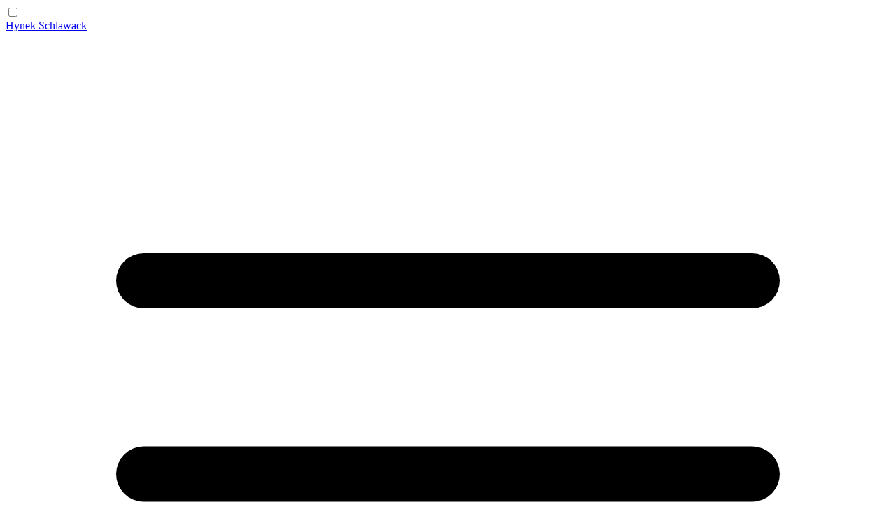

--- FILE ---
content_type: text/html; charset=utf-8
request_url: https://hynek.me/articles/turbo-charge-tox/
body_size: 9120
content:
<!doctype html><html lang=en-us class="text-primary bg-background dark:text-dark-primary dark:bg-dark-background font-sans text-lg subpixel-antialiased"><head><meta charset=utf-8><meta name=HandheldFriendly content="True"><meta name=viewport content="width=device-width,initial-scale=1,shrink-to-fit=no"><link rel=preconnect href=https://static.hynek.me/><link rel=preconnect href=https://assets.hynek.me/><link rel=preconnect href=https://m.hynek.me><link rel=preconnect href=https://mc.hynek.me><link rel=stylesheet href=https://assets.hynek.me/fa/7.1.0/css/fontawesome.min.css crossorigin=anonymous><link rel=stylesheet href=https://assets.hynek.me/fa/7.1.0/css/brands.min.css crossorigin=anonymous><link rel=stylesheet href=https://assets.hynek.me/fa/7.1.0/css/sharp-regular.min.css crossorigin=anonymous><title>Two Ways to Turbo-Charge tox</title><meta name=author content="Hynek Schlawack"><meta name=copyright content="Hynek Schlawack"><meta name=description content="Hynek Schlawack: Pythonista, Gopher, blogger, speaker, and YouTuber from Berlin / Germany."><meta name=keywords content="Python,tox,testing,CI,performance"><link rel=apple-touch-icon sizes=180x180 href=/apple-touch-icon.png><link rel="shortcut icon" type=image/png sizes=64x64 href=/favicon-64x64.png><link rel=icon type=image/png sizes=32x32 href=/favicon-32x32.png><link rel=icon type=image/png sizes=16x16 href=/favicon-16x16.png><meta name=theme-color media="(prefers-color-scheme: light)" content="#6B21A8"><meta name=theme-color media="(prefers-color-scheme: dark)" content="#a855f7"><link rel=stylesheet href=https://assets.hynek.me/littlefoot/4.1.2/littlefoot.css integrity=sha384-yie4GItI1AlhuJX02vMDgFvWlmizI8KE40n3g2B9duxnNp6B1BNGPKjWukALXNv/ crossorigin=anonymous><link rel=stylesheet href=https://assets.hynek.me/css/lite-yt-embed.css integrity=sha384-u5Y6cKcgLr9DgWp4o1T8g0djA8WlDWTe+T7wQIfpzSfCSEi3ab53OarBu1htp+BY crossorigin=anonymous><link rel=canonical href=https://hynek.me/articles/turbo-charge-tox/><link href=https://twitter.com/hynek rel=me><link href=https://mastodon.social/@hynek rel=me><link href=https://hynek.me/index.xml rel=alternate type=application/atom+xml title="Hynek Schlawack"><meta property="og:site_name" content="Hynek Schlawack"><meta property="og:author" content="Hynek Schlawack"><meta property="og:image" content="https://static.hynek.me/cards/turbo-charge-tox.png?d9e671f"><meta property="og:image:width" content="909"><meta property="og:image:height" content="476"><meta property="og:image:type" content="image/png"><meta name=twitter:image content="https://static.hynek.me/cards/turbo-charge-tox.png?d9e671f"><meta name=twitter:card content="summary_large_image"><meta name=twitter:label1 content="Written by"><meta name=twitter:data1 content="Hynek Schlawack"><meta property="og:type" content="article"><meta property="og:title" content="Two Ways to Turbo-Charge tox"><meta property="og:description" content="No, it&rsquo;s not (just) run-parallel – let&rsquo;s cut the local tox runtime by 75%!"><meta property="og:url" content="https://hynek.me/articles/turbo-charge-tox/"><meta property="article:published_time" content="2023-06-26T14:00:00Z"><meta property="article:modified_time" content="2023-06-26T14:00:00Z"><script type=application/ld+json>{"@context":"https://schema.org","@type":"BlogPosting","url":"https:\/\/hynek.me\/articles\/turbo-charge-tox\/","headline":"Two Ways to Turbo-Charge tox","abstract":"\u003cp\u003eNo, it\u0026rsquo;s not (just) \u003ccode\u003erun-parallel\u003c\/code\u003e – let\u0026rsquo;s cut the local \u003cem\u003etox\u003c\/em\u003e runtime by 75%!\u003c\/p\u003e","author":{"@type":"Person","name":"Hynek Schlawack","email":"hs@ox.cx","url":"https://hynek.me/"},"image":"https:\/\/static.hynek.me\/cards\/turbo-charge-tox.png?d9e671f","datePublished":"2023-06-26T14:00:00Z","dateCreated":"2023-06-26T14:00:00Z","dateModified":"2023-06-26T14:00:00Z"}</script><meta name=twitter:site content="@hynek"><meta name=twitter:creator content="@hynek"><meta name=fediverse:creator content="@hynek@mastodon.social"><meta name=twitter:title content="Two Ways to Turbo-Charge tox"><meta name=twitter:description content="No, it&rsquo;s not (just) run-parallel – let&rsquo;s cut the local tox runtime by 75%!"><script>var _paq=window._paq=window._paq||[];_paq.push(["disableCookies"]),_paq.push(["trackPageView"]),_paq.push(["enableLinkTracking"]),function(){_paq.push(["setTrackerUrl","https://m.hynek.me/m.p"]),_paq.push(["setSiteId","2"]);var t=document,e=t.createElement("script"),n=t.getElementsByTagName("script")[0];e.type="text/javascript",e.async=!0,e.src="https://mc.hynek.me/m.js",n.parentNode.insertBefore(e,n)}()</script>
      
        
        
          
            
              <link rel="stylesheet" href="https://static.hynek.me/css/styles.4bfaffbb39fc3517401df1454c0d348a278320ca020bef4fc2926159130be712.css" integrity="sha256-S/r/uzn8NRdAHfFFTA00iieDIMoCC&#43;9PwpJhWRML5xI=" crossorigin="anonymous">
            
          
        
      
    
<script defer src=https://cloud.umami.is/script.js data-website-id=ab5532e2-39b2-4527-bcb1-5d93595ecd9c></script></head><body class=leading-normal><header class="w-full md:sticky md:top-0 z-30 backdrop-blur supports-[backdrop-filter]:bg-background/80 dark:supports-[backdrop-filter]:bg-dark-background/80 bg-background dark:bg-dark-background border-t-8 border-secondary dark:border-dark-secondary pt-3 pb-2"><nav class="mx-auto max-w-2xl font-heading md:flex items-baseline justify-between px-3 md:px-0"><input id=nav-toggle type=checkbox class="peer sr-only" aria-labelledby=nav-label><div class="flex items-center justify-between"><a class="text-xl font-black uppercase no-underline tracking-wide text-secondary dark:text-dark-secondary p-2" href=/>Hynek Schlawack
</a><label id=nav-label for=nav-toggle class="md:hidden inline-flex items-center p-2 text-primary dark:text-dark-primary cursor-pointer focus:outline-none focus:ring-2 focus:ring-secondary dark:focus:ring-dark-secondary rounded" aria-controls=site-menu role=button aria-label="Toggle navigation" tabindex=0><svg class="h-7 w-7" viewBox="0 0 24 24" fill="currentColor" aria-hidden="true"><path d="M3 6.75A.75.75.0 013.75 6h16.5a.75.75.0 010 1.5H3.75A.75.75.0 013 6.75zM3 12a.75.75.0 01.75-.75h16.5a.75.75.0 010 1.5H3.75A.75.75.0 013 12zm0 5.25a.75.75.0 01.75-.75h16.5a.75.75.0 010 1.5H3.75A.75.75.0 013 17.25z"/></svg></label></div><div id=site-menu class="hidden peer-checked:flex md:flex flex-col md:flex-row items-end md:items-center mt-2 md:mt-0 font-medium text-right md:text-center space-y-2 md:space-y-0 md:space-x-3 w-max ml-auto md:w-auto md:ml-0"><a class="inline-flex items-center h-8 sm:px-2 text-primary dark:text-dark-primary no-underline border-b-2 border-transparent" href=/about/><span class="text-sm leading-none"><span class=inline-block><i class="pr-1 fa-sharp fa-user" alt="About Me"></i></span>
About Me
</span></a><a class="inline-flex items-center h-8 sm:px-2 text-primary dark:text-dark-primary no-underline border-b-2 border-secondary dark:border-dark-secondary" href=/articles/><span class="text-sm leading-none"><span class=inline-block><i class="pr-1 fa-sharp fa-book-reader" alt=Articles></i></span>
Articles
</span></a><a class="inline-flex items-center h-8 sm:px-2 text-primary dark:text-dark-primary no-underline border-b-2 border-transparent" href=/til/><span class="text-sm leading-none"><span class=inline-block><i class="pr-1 fa-sharp fa-lightbulb-on" alt=TIL></i></span>
TIL
</span></a><a class="inline-flex items-center h-8 sm:px-2 text-primary dark:text-dark-primary no-underline border-b-2 border-transparent" href=/talks/><span class="text-sm leading-none"><span class=inline-block><i class="pr-1 fa-sharp fa-keynote" alt=Talks></i></span>
Talks</span></a></div></nav></header><main class="py-10 md:px-0"><div class="max-w-2xl mx-auto"><article><header><h1 class=py-2>Two Ways to Turbo-Charge tox</h1><div class="text-xs text-muted dark:text-dark-muted font-sans"><i class="pr-1 fa-sharp fa-calendar" alt=Published title=Published></i>
<time datetime=2023-06-26>26 June 2023</time></div></header><section class=post-content><p>No, it&rsquo;s not (just) <code>run-parallel</code> – let&rsquo;s cut the local <em>tox</em> runtime by 75%!</p><p>Despite being on the record for <a href=../why-i-like-nox>liking Nox</a>, I still use <a href=https://tox.wiki/><em>tox</em></a> in most of my open-source packages to ensure they work across all supported Python versions, with and without optional dependencies. The brevity of its configuration is a compelling feature for simple cases.</p><p>A complete <em>tox</em> run can take a while for various reasons, so finding ways to make it noticeably faster is always great.</p><p>The traditional way to speed up <em>tox</em> runs is running it as <code>tox run-parallel</code> (née <code>tox --parallel</code> or just <code>tox -p</code>). And while it&rsquo;s <a href=https://github.com/tox-dev/tox/issues/2844>currently broken in <em>tox</em> 4</a> for some users (yours truly included), it&rsquo;s a great feature that Nox is sorely lacking.</p><p>But there are more ways, and I&rsquo;d like to share two of them with you. Both methods don&rsquo;t make much difference in CIs like GitHub Actions (just like <code>tox run-parallel</code>, mind you!), but they can do wonders for your local development. Which is where I have the least patience, so let&rsquo;s dive right in!</p><h2 id=step-0-use-tox-uv>Step 0: Use <em>tox-uv</em></h2><p><strong>Update from 2024-04-11</strong>: I will expand this section when I have time, but for now: If you can, install <a href=https://github.com/tox-dev/tox-uv><em>tox-uv</em></a> along with <em>tox</em> and enjoy much faster creations of virtual environments and much faster package installations without doing anything else.</p><h2 id=wheels-on-fire>Wheels on fire</h2><p>By default, <em>tox</em> will create a virtual environment, build your package&rsquo;s source distribution (<em>sdist</em>), and install the <em>sdist</em> into the virtual environment – for <em>each</em> environment you define. With <code>env_list = py3{9,10,11}</code>, it will do that three times. With <code>env_list = py3{9,10,11}-{foo,bar}</code>, the number already grows to six<sup id=fnref:1><a href=#fn:1 class=footnote-ref role=doc-noteref>1</a></sup>.</p><p>While the virtual environments can be re-used between runs of the same <em>tox</em> environment, the <em>sdist</em> building and installation has to happen for <em>every</em> run. For packages with many environments, that can account for the majority of the runtime of a <em>tox</em> run.</p><p>It&rsquo;s 2023 – wouldn&rsquo;t it be nicer to build a <em><a href=https://pythonwheels.com>wheel</a></em> instead of an <em>sdist</em>, install <em>that</em> into the environments, and run the tests against it? Not only would you have to build it only once – wheels also install <em>much</em> faster than source distributions.</p><p>This was always technically possible by building a wheel by hand (e.g., <code>python -m build .</code>) and passing it to <em>tox</em> using the <code>--installpkg</code> option.</p><p>With <em>tox</em> 4, <code>tox run --installpkg path/to/pkg.whl</code> still works, but it can also be just two lines of configuration:</p><div class=highlight><pre tabindex=0 class=chroma><code class=language-ini data-lang=ini><span class=line><span class=cl><span class=k>[testenv]</span>
</span></span><span class=line><span class=cl><span class=na>package</span> <span class=o>=</span> <span class=s>wheel</span>
</span></span><span class=line><span class=cl><span class=na>wheel_build_env</span> <span class=o>=</span> <span class=s>.pkg</span>
</span></span></code></pre></div><p>The first line tells <em>tox</em> to build and install wheels instead of source distributions, and the second line tells it to share the same <em>build</em> environment – and thus wheel – across all <em>tox</em> environments.</p><p>These two lines reduced the runtime of a full <em>tox</em> run for my <a href=https://github.com/pyca/service-identity><em>service-identity</em></a>, which has a sub-100ms test run over 47 environments, from 3 minutes to less than 30 seconds.</p><p>For a package with a slower test suite (~800ms) and much fewer test environments (17) like my <a href=https://github.com/hynek/structlog><em>structlog</em></a>, the difference is much less pronounced: 2 minutes 35 seconds versus 1 minute 47 seconds. But still not too shabby for two lines of configuration!</p><hr><p>Three things to keep in mind:</p><ol><li><p>Since all Python versions share the same wheel, this only works with universal wheels. But that&rsquo;s the vast majority, and if you don&rsquo;t know what that means, you&rsquo;re most likely OK<sup id=fnref:2><a href=#fn:2 class=footnote-ref role=doc-noteref>2</a></sup>.</p></li><li><p>In CI, you usually run each Python version in parallel and just a handful of <em>tox</em> environments per Python version. Therefore there is little-to-no performance gain to be made. You <em>can</em>, however, create a <em>wheel</em> as a step in your CI, which is then used by all your Python versions via <a href=https://tox.wiki/en/latest/config.html#external-package-builder><code>tox run --installpkg</code></a>.</p></li><li><p>The wheel build environment that <em>tox</em> uses is <em>not</em> configured using <code>[testenv]</code>. This can be a problem if you need to pass through variables like <code>SETUPTOOLS_SCM_PRETEND_VERSION</code> to the build process. You have to set them in <a href=https://tox.wiki/en/latest/upgrading.html#packaging-configuration-and-inheritance><code>[testenv:.pkg]</code> or <code>[pkgenv]</code></a>:</p><div class=highlight><pre tabindex=0 class=chroma><code class=language-ini data-lang=ini><span class=line><span class=cl><span class=k>[pkgenv]</span>
</span></span><span class=line><span class=cl><span class=na>pass_env</span> <span class=o>=</span> <span class=s>SETUPTOOLS_SCM_PRETEND_VERSION</span>
</span></span></code></pre></div></li></ol><p>Once <code>tox run-parallel</code> works again for everybody, this trick should make it faster than ever!</p><h2 id=parallelization-without-run-parallel>Parallelization without <code>run-parallel</code></h2><p>While <code>tox run-parallel</code> might currently be broken for some of us, it doesn&rsquo;t mean we can&rsquo;t parallelize our test suites anyway!</p><p>At least you can if you use <em>pytest</em>. You just install the <a href=https://pytest-xdist.readthedocs.io/><em>pytest-xdist</em></a> plugin<sup id=fnref:3><a href=#fn:3 class=footnote-ref role=doc-noteref>3</a></sup> and run <code>pytest -n auto</code>. Shazam! <em>pytest</em> will start as many worker subprocesses as you&rsquo;ve got CPU cores and distribute the tests among them.</p><p>This takes my <em>attrs</em> test suite that is very CPU-heavy – courtesy of <a href=https://hypothesis.readthedocs.io/>property testing</a> – from 10 seconds to 4.</p><hr><p>This sounds almost too easy, and indeed, it <em>does</em> come with a bunch of gotchas due to its parallelism:</p><ul><li>Multiple tests running simultaneously virtually rule out any test suites that use permanent databases or similar shared read/write resources.</li><li><code>-s</code> (= don&rsquo;t capture output) doesn&rsquo;t work anymore because otherwise, you&rsquo;d get overlapping output.</li><li><code>--pdb</code> (= drop into debugger on errors) silently cancels <code>-n auto</code>.</li><li>Starting those jobs takes a moment – if your test suite is very fast, it may take <em>longer</em>. For example, my <em>doc2dash</em> goes from 100ms to 600ms.</li></ul><p>Therefore, I only use it when running all of <em>tox</em> to verify nothing broke before pushing it to GitHub – not while developing (where I always have a shell alias <code>t</code> to run tests). You can achieve that by passing it as default arguments to <em>pytest</em> in your <code>tox.ini</code>:</p><div class=highlight><pre tabindex=0 class=chroma><code class=language-ini data-lang=ini><span class=line><span class=cl><span class=k>[testenv]</span>
</span></span><span class=line><span class=cl><span class=c1># ...</span>
</span></span><span class=line><span class=cl><span class=na>commands</span> <span class=o>=</span> <span class=s>coverage run -m pytest {posargs:-n auto}</span>
</span></span></code></pre></div><p>The <code>‌{posargs:-n auto}</code> construct allows you to pass <code>-n auto</code> by default but overwrite it using <code>tox run -- --another-pytest-option</code> whenever necessary.</p><h3 id=making-coverage-work>Making Coverage work</h3><div class="highlighted-box text-muted bg-highlight dark:bg-dark-highlight dark:text-dark-primary p-3 my-4 md:rounded-md"><p>Good news from 2025-07-27!</p><p>Coverage.py 7.10 added native support for subprocess measurements. All you have to do is setting <a href=https://coverage.readthedocs.io/en/latest/config.html#run-patch><code>patch = ["subprocess"]</code></a> in the <code>tool.coverage.run</code> section of your <code>pyproject.toml</code>.</p><p>I&rsquo;ll leave the section intact for posterity, though.</p></div><p>Unfortunately, there&rsquo;s another problem: if you run the configuration from above, you&rsquo;ll be dismayed to see the following warning:</p><div class=highlight><pre tabindex=0 class=chroma><code class=language-plain data-lang=plain><span class=line><span class=cl>Coverage.py warning: No data was collected
</span></span></code></pre></div><p>At the risk of oversimplifying things: <em>Coverage.py</em> <a href=https://coverage.readthedocs.io/en/stable/subprocess.html>needs to be told about subprocesses</a> to measure them by calling:</p><div class=highlight><pre tabindex=0 class=chroma><code class=language-python data-lang=python><span class=line><span class=cl><span class=kn>import</span> <span class=nn>coverage</span>
</span></span><span class=line><span class=cl><span class=n>coverage</span><span class=o>.</span><span class=n>process_startup</span><span class=p>()</span>
</span></span></code></pre></div><p>Since we don&rsquo;t control the creation of those processes (<em>pytest-xdist</em> does), this is not as straightforward as one would wish. Let&rsquo;s look at how we can work around this problem.</p><h4 id=pytest-cov><em>pytest-cov</em></h4><p>The easiest way out is <em><a href=https://github.com/pytest-dev/pytest-cov>pytest-cov</a></em> that takes care of this problem entirely, and if it works for you, you can skip the following two sections.</p><p>Unfortunately, for me and <a href=../ditch-codecov-python/>how I handle coverage information</a> in CI, its mode of operation is a poor match. With the extremely generous help by <a href=https://blog.ionelmc.ro>its maintainer</a>, I got <em>attrs</em> work with it anyway. But I found <a href=https://github.com/python-attrs/attrs/blob/ddbf7297139f42dd54e8c2736f6b699b29c937bb/tox.ini#L33-L50>the result</a> was fighting <em>pytest-cov</em>, relying on semi-documented features. So I&rsquo;ve decided to solve it myself.</p><h4 id=coverage-enable-subprocess><em>coverage-enable-subprocess</em></h4><p><em><a href=https://pypi.org/project/coverage_enable_subprocess/>coverage-enable-subprocess</a></em> gets as close to the ideal of a package that is <em>done</em> as one can.</p><p>The package does what its name says: it enables subprocesses in <em>Coverage.py</em> by sneaking in <a href=https://docs.python.org/3/library/site.html>a <code>.pth</code> file</a> into your environment. All you have to do is point the <code>COVERAGE_PROCESS_START</code> env variable to your ‌<em>Coverage.py</em> configuration, and it works like before:</p><div class=highlight><pre tabindex=0 class=chroma><code class=language-ini data-lang=ini><span class=line><span class=cl><span class=k>[testenv]</span>
</span></span><span class=line><span class=cl><span class=na>deps</span> <span class=o>=</span><span class=s>
</span></span></span><span class=line><span class=cl><span class=s>    coverage[toml]
</span></span></span><span class=line><span class=cl><span class=s>    coverage-enable-subprocess
</span></span></span><span class=line><span class=cl><span class=s>    pytest
</span></span></span><span class=line><span class=cl><span class=s>    pytest-xdist</span>
</span></span><span class=line><span class=cl><span class=na>set_env</span> <span class=o>=</span> <span class=s>COVERAGE_PROCESS_START={toxinidir}/pyproject.toml</span>
</span></span><span class=line><span class=cl><span class=na>commands</span> <span class=o>=</span> <span class=s>coverage run -m pytest {posargs:-n auto}</span>
</span></span></code></pre></div><p>Looking closer at the source code of <em>coverage-enable-subprocess</em>, it mostly consists of a very custom <code>setup.py</code> using features I don&rsquo;t have confidence that they won&rsquo;t get deprecated soon.</p><p>And it&rsquo;s <em>really</em> just adding a trivial <code>coverage_enable_subprocess.pth</code> to <code>site-packages</code>, containing the process initialization code. So I&rsquo;ve decided to put the damned <code>.pth</code> file there myself.</p><h4 id=manual>Manual</h4><p>Turns out, it&rsquo;s just one (long) extra line in <code>tox.ini</code>:</p><div class=highlight><pre tabindex=0 class=chroma><code class=language-ini data-lang=ini><span class=line><span class=cl><span class=k>[testenv]</span>
</span></span><span class=line><span class=cl><span class=na>deps</span> <span class=o>=</span><span class=s>
</span></span></span><span class=line><span class=cl><span class=s>    coverage[toml]
</span></span></span><span class=line><span class=cl><span class=s>    pytest
</span></span></span><span class=line><span class=cl><span class=s>    pytest-xdist</span>
</span></span><span class=line><span class=cl><span class=na>set_env</span> <span class=o>=</span> <span class=s>COVERAGE_PROCESS_START={toxinidir}/pyproject.toml</span>
</span></span><span class=line><span class=cl>
</span></span><span class="line hl"><span class=cl><span class=na>commands_pre</span> <span class=o>=</span> <span class=s>python -c &#39;import pathlib; pathlib.Path(&#34;{env_site_packages_dir}/cov.pth&#34;).write_text(&#34;import coverage; coverage.process_startup()&#34;)&#39;</span>
</span></span><span class=line><span class=cl>
</span></span><span class=line><span class=cl><span class=na>commands</span> <span class=o>=</span> <span class=s>coverage run -m pytest {posargs:-n auto}</span>
</span></span></code></pre></div><p>And since this is not <em>tox</em>-specific but a <em>pytest</em> feature, you can do the same thing with Nox:</p><div class=highlight><pre tabindex=0 class=chroma><code class=language-python data-lang=python><span class=line><span class=cl><span class=nd>@nox.session</span>
</span></span><span class=line><span class=cl><span class=k>def</span> <span class=nf>tests</span><span class=p>(</span><span class=n>session</span><span class=p>:</span> <span class=n>nox</span><span class=o>.</span><span class=n>Session</span><span class=p>)</span> <span class=o>-&gt;</span> <span class=kc>None</span><span class=p>:</span>
</span></span><span class=line><span class=cl>    <span class=n>session</span><span class=o>.</span><span class=n>install</span><span class=p>(</span><span class=s2>&#34;.[tests]&#34;</span><span class=p>)</span>
</span></span><span class=line><span class=cl>
</span></span><span class="line hl"><span class=cl>    <span class=p>(</span>
</span></span><span class="line hl"><span class=cl>        <span class=n>Path</span><span class=p>(</span><span class=n>session</span><span class=o>.</span><span class=n>virtualenv</span><span class=o>.</span><span class=n>location</span><span class=p>)</span>
</span></span><span class="line hl"><span class=cl>        <span class=o>/</span> <span class=s2>&#34;lib&#34;</span>
</span></span><span class="line hl"><span class=cl>        <span class=o>/</span> <span class=sa>f</span><span class=s2>&#34;python</span><span class=si>{</span><span class=n>session</span><span class=o>.</span><span class=n>python</span><span class=si>}</span><span class=s2>&#34;</span>
</span></span><span class="line hl"><span class=cl>        <span class=o>/</span> <span class=s2>&#34;site-packages&#34;</span>
</span></span><span class="line hl"><span class=cl>        <span class=o>/</span> <span class=s2>&#34;cov.pth&#34;</span>
</span></span><span class="line hl"><span class=cl>    <span class=p>)</span><span class=o>.</span><span class=n>write_text</span><span class=p>(</span><span class=s2>&#34;import coverage; coverage.process_startup()&#34;</span><span class=p>)</span>
</span></span><span class=line><span class=cl>
</span></span><span class=line><span class=cl>    <span class=n>session</span><span class=o>.</span><span class=n>run</span><span class=p>(</span>
</span></span><span class=line><span class=cl>        <span class=s2>&#34;coverage&#34;</span><span class=p>,</span> <span class=s2>&#34;run&#34;</span><span class=p>,</span> <span class=s2>&#34;-m&#34;</span><span class=p>,</span> <span class=s2>&#34;pytest&#34;</span><span class=p>,</span>
</span></span><span class=line><span class=cl>        <span class=o>*</span><span class=p>(</span><span class=n>session</span><span class=o>.</span><span class=n>posargs</span> <span class=ow>or</span> <span class=p>(</span><span class=s2>&#34;-n&#34;</span><span class=p>,</span> <span class=s2>&#34;auto&#34;</span><span class=p>)),</span>
</span></span><span class=line><span class=cl>        <span class=n>env</span><span class=o>=</span><span class=p>{</span><span class=s2>&#34;COVERAGE_PROCESS_START&#34;</span><span class=p>:</span> <span class=s2>&#34;pyproject.toml&#34;</span><span class=p>}</span>
</span></span><span class=line><span class=cl>    <span class=p>)</span>
</span></span></code></pre></div><p>It&rsquo;s a bit cumbersome because Nox doesn&rsquo;t have the equivalent of <code>{env_site_packages_dir}</code>, but it works just as well!</p><hr><p>As with the previous tip, this doesn&rsquo;t do as much in CI, because the GitHub Actions virtual machines only have two cores. But locally, <em>attrs</em> gets from 4.5 to 2.25 minutes which is quite the difference. But again: <strong>measure</strong> whether your test suite is complex enough to benefit from the parallelization overhead!</p><h2 id=putting-it-together>Putting it together</h2><p>I have only one project that has both a lot of environments and a long-running test suite, so let&rsquo;s see what applying those two methods to <em>attrs</em> gives me on my notebook<sup id=fnref:4><a href=#fn:4 class=footnote-ref role=doc-noteref>4</a></sup>:</p><ul><li>neither: 257 seconds</li><li>only <em>pytest-xdist</em>: 123 seconds</li><li>both: 69 seconds</li></ul><p><em>Nice</em>!</p><div class=footnotes role=doc-endnotes><hr><ol><li id=fn:1><p><code>py39-foo</code>, <code>py39-bar</code>, <code>py310-foo</code>, <code>py310-bar</code>, <code>py311-foo</code>, and <code>py311-bar</code>.&#160;<a href=#fnref:1 class=footnote-backref role=doc-backlink>&#8617;&#xfe0e;</a></p></li><li id=fn:2><p>Universal wheels are wheels that work across all <em>supported</em> Python versions, across all platforms. That includes all Python-only packages.&#160;<a href=#fnref:2 class=footnote-backref role=doc-backlink>&#8617;&#xfe0e;</a></p></li><li id=fn:3><p>Ideally, with the <code>psutil</code> extra to make the CPU core detection more reliable. I.e. <code>pip install pytest-xdist[psutil]</code>.&#160;<a href=#fnref:3 class=footnote-backref role=doc-backlink>&#8617;&#xfe0e;</a></p></li><li id=fn:4><p>With environments pre-created; or in other words: <code>rm -rf .tox; tox; time tox</code>. But skipping the Pyright environment, which is highly volatile because it contains an uncacheable Node.js installation.&#160;<a href=#fnref:4 class=footnote-backref role=doc-backlink>&#8617;&#xfe0e;</a></p></li></ol></div></section><div class="my-9 flex justify-center items-center"><i class="text-4xl text-slate-400 fa-sharp fa-light fa-leaf"></i></div><div class="text-muted bg-highlight dark:bg-dark-highlight dark:text-dark-primary p-3 my-4 md:rounded-md"><p class=mb-3>This post was made possible by the <a href=/say-thanks/>donations</a> from people and corporations who appreciate my public work. <i class="fa-sharp fa-heart" alt=Support></i></p><p>Want more content like this? Here's my free, low-volume, non-creepy <a href=https://buttondown.com/hynek><em>Hynek Did Something</em> newsletter</a>!
It allows me to share my content directly with you and add extra context:</p><form action=https://buttondown.com/api/emails/embed-subscribe/hynek method=post target=popupwindow onsubmit='window.open("https://buttondown.com/hynek","popupwindow")' class="mb-2 mt-4 flex gap-2 flex-wrap"><input class="font-sans flex-1 md:flex-none w-64 p-1 bg-background dark:bg-dark-primary dark:text-dark-background" type=email name=email id=bd-email placeholder="Your best email">
<input class="font-sans flex-none py-1 px-2 bg-secondary text-background" type=submit value=Subscribe></form></div><div class="bio-footer mx-3 md:mx-0 sm:flex sm:items-center block pb-6 text-sm font-sans"><div class="mx-auto flex-none sm:mx-4 h-24 w-24"><a href=/about/><picture><source type=image/avif srcset=https://static.hynek.me/img/avatar_w200h200.avif><img class="h-24 w-24 rounded-full" src=https://static.hynek.me/img/avatar_w200h200.jpg alt="Hynek Schlawack" width=200 height=200></picture></a></div><div><div class="text-center sm:text-left text-2xl font-bold tracking-wide pb-2 sm:py-2 mt-0">Hynek Schlawack</div><p class="text-sm mx-auto">Code Bohemian in ❤️ with Python 🐍, Go 🐹, and DevOps 🔧.
<a href=/articles/>Blogger</a> 📝,
<a href=/talks/>speaker</a> 📢,
<a href=https://www.youtube.com/@The_Hynek>YouTuber</a> 📺,
PSF <a href=https://www.python.org/psf/fellows-roster/>fellow</a> 🏆,
substance over flash 🧠.</p><p class="italic mt-3 text-xs font-body">Is my content helpful and/or enjoyable to you?
Please consider <a href=/say-thanks/>supporting me</a>!
Every bit helps to motivate me in creating more.</p></div></div></article></div></main><footer class="font-sans bg-shadowish dark:bg-slate-900"><div class=mx-auto><div class="flex justify-center pt-7 pb-1 text-3xl space-x-4"><a class="hover:text-black hover:bg-transparent text-primary dark:hover:text-white dark:text-dark-primary" href=https://www.youtube.com/@The_Hynek target=_blank rel=noopener title=YouTube><i class="fa-brands fa-youtube" alt="Hynek's YouTube channel"></i>
</a><a class="hover:text-black hover:bg-transparent text-primary dark:hover:text-white dark:text-dark-primary" href=https://hynek.me/index.xml target=_blank rel=noopener title="RSS Feed"><i class="fa-sharp fa-rss" alt="RSS Feed for the blog and the talks."></i>
</a><a class="hover:text-black hover:dark:text-white hover:bg-transparent text-primary dark:hover:text-white dark:text-dark-primary" href=/say-thanks/ title="How to Say Thanks"><i class="fa-sharp fa-heart" alt=Support></i>
</a><a class="hover:text-black hover:bg-transparent text-primary dark:hover:text-white dark:text-dark-primary" href=https://mastodon.social/@hynek target=_blank rel=noopener title=Mastodon><i class="fa-brands fa-mastodon" alt="Hynek on Mastodon"></i>
</a><a class="hover:text-black hover:bg-transparent text-primary dark:hover:text-white dark:text-dark-primary" href=https://bsky.app/profile/hynek.me target=_blank rel=noopener title=Bluesky><i class="fa-brands fa-bluesky" alt="Hynek on Bluesky"></i></a></div><div class="text-center text-sm py-5 text-muted dark:text-dark-muted">&copy; 2023
<span>Hynek Schlawack</span><div class="sm:flex justify-center"><div>All Rights Reserved</div><div class="hidden sm:mx-2 sm:inline-block">•</div><div><a class="text-muted dark:text-dark-muted no-underline" href=/legal/>Impressum & Privacy</a></div></div></div></div></footer><script src=https://assets.hynek.me/js/lite-yt-embed.js integrity=sha384-RRAz5WSxxfkRjtO8GJMsn2Nqjg6w3Pbsjr5Zp2dz8L6zUNymW9B6ZpOndiiBKI8T crossorigin=anonymous></script><script src=https://assets.hynek.me/littlefoot/4.1.2/littlefoot.js integrity=sha384-f+YQtY2v1+/+qF0HN7s+o9f9SYSsSVLu4CHeEK7as6JBmIeocw4f3qCTxp08XcvU crossorigin=anonymous></script><script>littlefoot.littlefoot()</script><noscript><img referrerpolicy=no-referrer-when-downgrade src="https://m.hynek.me/m.php?idsite=2&amp;rec=1" style=border:0 alt></noscript></body></html>

--- FILE ---
content_type: text/css
request_url: https://static.hynek.me/css/styles.4bfaffbb39fc3517401df1454c0d348a278320ca020bef4fc2926159130be712.css
body_size: 6805
content:
/*! tailwindcss v4.1.18 | MIT License | https://tailwindcss.com */
@layer properties{@supports (((-webkit-hyphens:none)) and (not (margin-trim:inline))) or ((-moz-orient:inline) and (not (color:rgb(from red r g b)))){*,:before,:after,::backdrop{--tw-rotate-x:initial;--tw-rotate-y:initial;--tw-rotate-z:initial;--tw-skew-x:initial;--tw-skew-y:initial;--tw-space-y-reverse:0;--tw-space-x-reverse:0;--tw-border-style:solid;--tw-leading:initial;--tw-font-weight:initial;--tw-tracking:initial;--tw-outline-style:solid;--tw-blur:initial;--tw-brightness:initial;--tw-contrast:initial;--tw-grayscale:initial;--tw-hue-rotate:initial;--tw-invert:initial;--tw-opacity:initial;--tw-saturate:initial;--tw-sepia:initial;--tw-drop-shadow:initial;--tw-drop-shadow-color:initial;--tw-drop-shadow-alpha:100%;--tw-drop-shadow-size:initial;--tw-backdrop-blur:initial;--tw-backdrop-brightness:initial;--tw-backdrop-contrast:initial;--tw-backdrop-grayscale:initial;--tw-backdrop-hue-rotate:initial;--tw-backdrop-invert:initial;--tw-backdrop-opacity:initial;--tw-backdrop-saturate:initial;--tw-backdrop-sepia:initial;--tw-shadow:0 0 #0000;--tw-shadow-color:initial;--tw-shadow-alpha:100%;--tw-inset-shadow:0 0 #0000;--tw-inset-shadow-color:initial;--tw-inset-shadow-alpha:100%;--tw-ring-color:initial;--tw-ring-shadow:0 0 #0000;--tw-inset-ring-color:initial;--tw-inset-ring-shadow:0 0 #0000;--tw-ring-inset:initial;--tw-ring-offset-width:0px;--tw-ring-offset-color:#fff;--tw-ring-offset-shadow:0 0 #0000}}}@layer theme{:root,:host{--font-sans:system-ui,sans-serif,"Apple Color Emoji","Segoe UI Emoji","Segoe UI Symbol","Noto Color Emoji";--font-serif:Charter,"Bitstream Charter","Sitka Text",Cambria,serif,"Apple Color Emoji","Segoe UI Emoji","Segoe UI Symbol","Noto Color Emoji";--font-mono:ui-monospace,SFMono-Regular,Menlo,Monaco,Consolas,"Liberation Mono","Courier New",monospace;--color-red-500:oklch(63.7% .237 25.331);--color-amber-300:oklch(87.9% .169 91.605);--color-amber-600:oklch(66.6% .179 58.318);--color-yellow-200:oklch(94.5% .129 101.54);--color-yellow-700:oklch(55.4% .135 66.442);--color-slate-100:oklch(96.8% .007 247.896);--color-slate-200:oklch(92.9% .013 255.508);--color-slate-300:oklch(86.9% .022 252.894);--color-slate-400:oklch(70.4% .04 256.788);--color-slate-500:oklch(55.4% .046 257.417);--color-slate-600:oklch(44.6% .043 257.281);--color-slate-700:oklch(37.2% .044 257.287);--color-slate-900:oklch(20.8% .042 265.755);--color-black:#000;--color-white:#fff;--spacing:.25rem;--container-2xl:42rem;--text-xs:.75rem;--text-xs--line-height:calc(1/.75);--text-sm:.875rem;--text-sm--line-height:calc(1.25/.875);--text-lg:1.125rem;--text-lg--line-height:calc(1.75/1.125);--text-xl:1.25rem;--text-xl--line-height:calc(1.75/1.25);--text-2xl:1.5rem;--text-2xl--line-height:calc(2/1.5);--text-3xl:1.875rem;--text-3xl--line-height:calc(2.25/1.875);--text-4xl:2.25rem;--text-4xl--line-height:calc(2.5/2.25);--text-6xl:3.75rem;--text-6xl--line-height:1;--text-7xl:4.5rem;--text-7xl--line-height:1;--font-weight-normal:400;--font-weight-medium:500;--font-weight-semibold:600;--font-weight-bold:700;--font-weight-black:900;--tracking-wide:.025em;--leading-tight:1.25;--leading-normal:1.5;--leading-relaxed:1.625;--radius-sm:.25rem;--radius-md:.375rem;--radius-lg:.5rem;--default-transition-duration:.15s;--default-transition-timing-function:cubic-bezier(.4,0,.2,1);--default-font-family:var(--font-sans);--default-mono-font-family:var(--font-mono);--color-primary:oklch(37.2% .044 257.287);--color-muted:oklch(44.6% .043 257.281);--color-heading:oklch(20.8% .042 265.755);--color-secondary:oklch(43.8% .218 303.724);--color-highlight:oklch(92.9% .013 255.508);--color-background:#f7f6f4;--color-shadowish:#f0efed;--color-dark-primary:oklch(92.9% .013 255.508);--color-dark-muted:oklch(86.9% .022 252.894);--color-dark-heading:oklch(96.8% .007 247.896);--color-dark-secondary:oklch(62.7% .265 303.9);--color-dark-background:oklch(27.9% .041 260.031);--color-dark-highlight:oklch(37.2% .044 257.287)}}@layer base{*,:after,:before,::backdrop{box-sizing:border-box;border:0 solid;margin:0;padding:0}::file-selector-button{box-sizing:border-box;border:0 solid;margin:0;padding:0}html,:host{-webkit-text-size-adjust:100%;tab-size:4;line-height:1.5;font-family:var(--default-font-family,ui-sans-serif,system-ui,sans-serif,"Apple Color Emoji","Segoe UI Emoji","Segoe UI Symbol","Noto Color Emoji");font-feature-settings:var(--default-font-feature-settings,normal);font-variation-settings:var(--default-font-variation-settings,normal);-webkit-tap-highlight-color:transparent}hr{height:0;color:inherit;border-top-width:1px}abbr:where([title]){-webkit-text-decoration:underline dotted;text-decoration:underline dotted}h1,h2,h3,h4,h5,h6{font-size:inherit;font-weight:inherit}a{color:inherit;-webkit-text-decoration:inherit;-webkit-text-decoration:inherit;-webkit-text-decoration:inherit;text-decoration:inherit}b,strong{font-weight:bolder}code,kbd,samp,pre{font-family:var(--default-mono-font-family,ui-monospace,SFMono-Regular,Menlo,Monaco,Consolas,"Liberation Mono","Courier New",monospace);font-feature-settings:var(--default-mono-font-feature-settings,normal);font-variation-settings:var(--default-mono-font-variation-settings,normal);font-size:1em}small{font-size:80%}sub,sup{vertical-align:baseline;font-size:75%;line-height:0;position:relative}sub{bottom:-.25em}sup{top:-.5em}table{text-indent:0;border-color:inherit;border-collapse:collapse}:-moz-focusring{outline:auto}progress{vertical-align:baseline}summary{display:list-item}ol,ul,menu{list-style:none}img,svg,video,canvas,audio,iframe,embed,object{vertical-align:middle;display:block}img,video{max-width:100%;height:auto}button,input,select,optgroup,textarea{font:inherit;font-feature-settings:inherit;font-variation-settings:inherit;letter-spacing:inherit;color:inherit;opacity:1;background-color:#0000;border-radius:0}::file-selector-button{font:inherit;font-feature-settings:inherit;font-variation-settings:inherit;letter-spacing:inherit;color:inherit;opacity:1;background-color:#0000;border-radius:0}:where(select:is([multiple],[size])) optgroup{font-weight:bolder}:where(select:is([multiple],[size])) optgroup option{padding-inline-start:20px}::file-selector-button{margin-inline-end:4px}::placeholder{opacity:1}@supports (not ((-webkit-appearance:-apple-pay-button))) or (contain-intrinsic-size:1px){::placeholder{color:currentColor}@supports (color:color-mix(in lab, red, red)){::placeholder{color:color-mix(in oklab,currentcolor 50%,transparent)}}}textarea{resize:vertical}::-webkit-search-decoration{-webkit-appearance:none}::-webkit-date-and-time-value{min-height:1lh;text-align:inherit}::-webkit-datetime-edit{display:inline-flex}::-webkit-datetime-edit-fields-wrapper{padding:0}::-webkit-datetime-edit{padding-block:0}::-webkit-datetime-edit-year-field{padding-block:0}::-webkit-datetime-edit-month-field{padding-block:0}::-webkit-datetime-edit-day-field{padding-block:0}::-webkit-datetime-edit-hour-field{padding-block:0}::-webkit-datetime-edit-minute-field{padding-block:0}::-webkit-datetime-edit-second-field{padding-block:0}::-webkit-datetime-edit-millisecond-field{padding-block:0}::-webkit-datetime-edit-meridiem-field{padding-block:0}::-webkit-calendar-picker-indicator{line-height:1}:-moz-ui-invalid{box-shadow:none}button,input:where([type=button],[type=reset],[type=submit]){appearance:button}::file-selector-button{appearance:button}::-webkit-inner-spin-button{height:auto}::-webkit-outer-spin-button{height:auto}[hidden]:where(:not([hidden=until-found])){display:none!important}::selection{background-color:color-mix(in srgb,theme(colors.purple.8)20%,transparent)}@supports (color:color-mix(in lab, red, red)){::selection{background-color:color-mix(in srgb,var(--color-secondary)20%,transparent)}}@media (prefers-color-scheme:dark){::selection{background-color:color-mix(in srgb,theme(colors.purple.5)30%,transparent)}@supports (color:color-mix(in lab, red, red)){::selection{background-color:color-mix(in srgb,var(--color-dark-secondary)30%,transparent)}}}}@layer components;@layer utilities{.collapse{visibility:collapse}.visible{visibility:visible}.sr-only{clip-path:inset(50%);white-space:nowrap;border-width:0;width:1px;height:1px;margin:-1px;padding:0;position:absolute;overflow:hidden}.absolute{position:absolute}.fixed{position:fixed}.relative{position:relative}.static{position:static}.isolate{isolation:isolate}.z-30{z-index:30}.float-left{float:left}.float-right{float:right}.container{width:100%}@media (min-width:40rem){.container{max-width:40rem}}@media (min-width:48rem){.container{max-width:48rem}}@media (min-width:64rem){.container{max-width:64rem}}@media (min-width:80rem){.container{max-width:80rem}}@media (min-width:96rem){.container{max-width:96rem}}.mx-3{margin-inline:calc(var(--spacing)*3)}.mx-auto{margin-inline:auto}.my-3{margin-block:calc(var(--spacing)*3)}.my-4{margin-block:calc(var(--spacing)*4)}.my-9{margin-block:calc(var(--spacing)*9)}.mt-0{margin-top:calc(var(--spacing)*0)}.mt-1{margin-top:calc(var(--spacing)*1)}.mt-2{margin-top:calc(var(--spacing)*2)}.mt-3{margin-top:calc(var(--spacing)*3)}.mt-4{margin-top:calc(var(--spacing)*4)}.mr-3{margin-right:calc(var(--spacing)*3)}.mb-0{margin-bottom:calc(var(--spacing)*0)}.mb-2{margin-bottom:calc(var(--spacing)*2)}.mb-3{margin-bottom:calc(var(--spacing)*3)}.mb-4{margin-bottom:calc(var(--spacing)*4)}.ml-3{margin-left:calc(var(--spacing)*3)}.ml-auto{margin-left:auto}.block{display:block}.contents{display:contents}.flex{display:flex}.hidden{display:none}.inline{display:inline}.inline-block{display:inline-block}.inline-flex{display:inline-flex}.table{display:table}.h-7{height:calc(var(--spacing)*7)}.h-8{height:calc(var(--spacing)*8)}.h-24{height:calc(var(--spacing)*24)}.w-2\/5{width:40%}.w-7{width:calc(var(--spacing)*7)}.w-24{width:calc(var(--spacing)*24)}.w-48{width:calc(var(--spacing)*48)}.w-64{width:calc(var(--spacing)*64)}.w-full{width:100%}.w-max{width:max-content}.max-w-2xl{max-width:var(--container-2xl)}.flex-1{flex:1}.flex-none{flex:none}.transform{transform:var(--tw-rotate-x,)var(--tw-rotate-y,)var(--tw-rotate-z,)var(--tw-skew-x,)var(--tw-skew-y,)}.cursor-pointer{cursor:pointer}.resize{resize:both}.flex-col{flex-direction:column}.flex-wrap{flex-wrap:wrap}.flex-wrap-reverse{flex-wrap:wrap-reverse}.items-baseline{align-items:baseline}.items-center{align-items:center}.items-end{align-items:flex-end}.justify-between{justify-content:space-between}.justify-center{justify-content:center}.justify-evenly{justify-content:space-evenly}.gap-2{gap:calc(var(--spacing)*2)}.gap-3{gap:calc(var(--spacing)*3)}:where(.space-y-2>:not(:last-child)){--tw-space-y-reverse:0;margin-block-start:calc(calc(var(--spacing)*2)*var(--tw-space-y-reverse));margin-block-end:calc(calc(var(--spacing)*2)*calc(1 - var(--tw-space-y-reverse)))}:where(.space-x-4>:not(:last-child)){--tw-space-x-reverse:0;margin-inline-start:calc(calc(var(--spacing)*4)*var(--tw-space-x-reverse));margin-inline-end:calc(calc(var(--spacing)*4)*calc(1 - var(--tw-space-x-reverse)))}.rounded{border-radius:.25rem}.rounded-full{border-radius:3.40282e38px}.rounded-lg{border-radius:var(--radius-lg)}.border-t-8{border-top-style:var(--tw-border-style);border-top-width:8px}.border-b{border-bottom-style:var(--tw-border-style);border-bottom-width:1px}.border-b-2{border-bottom-style:var(--tw-border-style);border-bottom-width:2px}.border-secondary{border-color:var(--color-secondary)}.border-slate-200{border-color:var(--color-slate-200)}.border-transparent{border-color:#0000}.bg-background{background-color:var(--color-background)}.bg-highlight{background-color:var(--color-highlight)}.bg-secondary{background-color:var(--color-secondary)}.bg-shadowish{background-color:var(--color-shadowish)}.p-1{padding:calc(var(--spacing)*1)}.p-2{padding:calc(var(--spacing)*2)}.p-3{padding:calc(var(--spacing)*3)}.px-1{padding-inline:calc(var(--spacing)*1)}.px-2{padding-inline:calc(var(--spacing)*2)}.px-3{padding-inline:calc(var(--spacing)*3)}.py-1{padding-block:calc(var(--spacing)*1)}.py-2{padding-block:calc(var(--spacing)*2)}.py-3{padding-block:calc(var(--spacing)*3)}.py-5{padding-block:calc(var(--spacing)*5)}.py-10{padding-block:calc(var(--spacing)*10)}.pt-0{padding-top:calc(var(--spacing)*0)}.pt-2{padding-top:calc(var(--spacing)*2)}.pt-3{padding-top:calc(var(--spacing)*3)}.pt-7{padding-top:calc(var(--spacing)*7)}.pr-1{padding-right:calc(var(--spacing)*1)}.pb-0{padding-bottom:calc(var(--spacing)*0)}.pb-1{padding-bottom:calc(var(--spacing)*1)}.pb-2{padding-bottom:calc(var(--spacing)*2)}.pb-4{padding-bottom:calc(var(--spacing)*4)}.pb-6{padding-bottom:calc(var(--spacing)*6)}.pb-8{padding-bottom:calc(var(--spacing)*8)}.pl-1{padding-left:calc(var(--spacing)*1)}.text-center{text-align:center}.text-right{text-align:right}.font-sans{font-family:var(--font-sans)}.text-2xl{font-size:var(--text-2xl);line-height:var(--tw-leading,var(--text-2xl--line-height))}.text-3xl{font-size:var(--text-3xl);line-height:var(--tw-leading,var(--text-3xl--line-height))}.text-4xl{font-size:var(--text-4xl);line-height:var(--tw-leading,var(--text-4xl--line-height))}.text-6xl\!{font-size:var(--text-6xl)!important;line-height:var(--tw-leading,var(--text-6xl--line-height))!important}.text-lg{font-size:var(--text-lg);line-height:var(--tw-leading,var(--text-lg--line-height))}.text-sm{font-size:var(--text-sm);line-height:var(--tw-leading,var(--text-sm--line-height))}.text-xl{font-size:var(--text-xl);line-height:var(--tw-leading,var(--text-xl--line-height))}.text-xs{font-size:var(--text-xs);line-height:var(--tw-leading,var(--text-xs--line-height))}.leading-none{--tw-leading:1;line-height:1}.leading-normal{--tw-leading:var(--leading-normal);line-height:var(--leading-normal)}.leading-tight{--tw-leading:var(--leading-tight);line-height:var(--leading-tight)}.font-black{--tw-font-weight:var(--font-weight-black);font-weight:var(--font-weight-black)}.font-bold{--tw-font-weight:var(--font-weight-bold);font-weight:var(--font-weight-bold)}.font-medium{--tw-font-weight:var(--font-weight-medium);font-weight:var(--font-weight-medium)}.font-normal{--tw-font-weight:var(--font-weight-normal);font-weight:var(--font-weight-normal)}.font-semibold{--tw-font-weight:var(--font-weight-semibold);font-weight:var(--font-weight-semibold)}.tracking-wide{--tw-tracking:var(--tracking-wide);letter-spacing:var(--tracking-wide)}.text-background{color:var(--color-background)}.text-heading{color:var(--color-heading)}.text-muted{color:var(--color-muted)}.text-primary{color:var(--color-primary)}.text-red-500{color:var(--color-red-500)}.text-secondary{color:var(--color-secondary)}.text-slate-400{color:var(--color-slate-400)}.uppercase{text-transform:uppercase}.italic{font-style:italic}.not-italic{font-style:normal}.no-underline{text-decoration-line:none}.underline{text-decoration-line:underline}.decoration-secondary{-webkit-text-decoration-color:var(--color-secondary);-webkit-text-decoration-color:var(--color-secondary);text-decoration-color:var(--color-secondary)}.underline-offset-2{text-underline-offset:2px}.subpixel-antialiased{-webkit-font-smoothing:auto;-moz-osx-font-smoothing:auto}.outline{outline-style:var(--tw-outline-style);outline-width:1px}.filter{filter:var(--tw-blur,)var(--tw-brightness,)var(--tw-contrast,)var(--tw-grayscale,)var(--tw-hue-rotate,)var(--tw-invert,)var(--tw-saturate,)var(--tw-sepia,)var(--tw-drop-shadow,)}.backdrop-blur{--tw-backdrop-blur:blur(8px);-webkit-backdrop-filter:var(--tw-backdrop-blur,)var(--tw-backdrop-brightness,)var(--tw-backdrop-contrast,)var(--tw-backdrop-grayscale,)var(--tw-backdrop-hue-rotate,)var(--tw-backdrop-invert,)var(--tw-backdrop-opacity,)var(--tw-backdrop-saturate,)var(--tw-backdrop-sepia,);backdrop-filter:var(--tw-backdrop-blur,)var(--tw-backdrop-brightness,)var(--tw-backdrop-contrast,)var(--tw-backdrop-grayscale,)var(--tw-backdrop-hue-rotate,)var(--tw-backdrop-invert,)var(--tw-backdrop-opacity,)var(--tw-backdrop-saturate,)var(--tw-backdrop-sepia,)}.transition{transition-property:color,background-color,border-color,outline-color,text-decoration-color,fill,stroke,--tw-gradient-from,--tw-gradient-via,--tw-gradient-to,opacity,box-shadow,transform,translate,scale,rotate,filter,-webkit-backdrop-filter,backdrop-filter,display,content-visibility,overlay,pointer-events;transition-timing-function:var(--tw-ease,var(--default-transition-timing-function));transition-duration:var(--tw-duration,var(--default-transition-duration))}.\[app\:main\]{app:main}.\[program\:yourapp\]{program:yourapp}.\[testenv\:\.pkg\]{testenv:.pkg}.\[testenv\:cogCheck\]{testenv:cogCheck}.\[testenv\:cog\]{testenv:cog}.\[testenv\:coverage-report\]{testenv:coverage-report}.\[testenv\:docset\]{testenv:docset}.peer-checked\:flex:is(:where(.peer):checked~*){display:flex}.last\:border-0:last-child{border-style:var(--tw-border-style);border-width:0}@media (hover:hover){.hover\:bg-transparent:hover{background-color:#0000}.hover\:text-black:hover{color:var(--color-black)}.hover\:text-secondary:hover{color:var(--color-secondary)}}.focus\:ring-2:focus{--tw-ring-shadow:var(--tw-ring-inset,)0 0 0 calc(2px + var(--tw-ring-offset-width))var(--tw-ring-color,currentcolor);box-shadow:var(--tw-inset-shadow),var(--tw-inset-ring-shadow),var(--tw-ring-offset-shadow),var(--tw-ring-shadow),var(--tw-shadow)}.focus\:ring-secondary:focus{--tw-ring-color:var(--color-secondary)}.focus\:outline-none:focus{--tw-outline-style:none;outline-style:none}@supports ((-webkit-backdrop-filter:var(--tw)) or (backdrop-filter:var(--tw))){.supports-\[backdrop-filter\]\:bg-background\/80{background-color:#f7f6f4cc}@supports (color:color-mix(in lab, red, red)){.supports-\[backdrop-filter\]\:bg-background\/80{background-color:color-mix(in oklab,var(--color-background)80%,transparent)}}}@media (min-width:40rem){.sm\:mx-2{margin-inline:calc(var(--spacing)*2)}.sm\:mx-4{margin-inline:calc(var(--spacing)*4)}.sm\:mt-1{margin-top:calc(var(--spacing)*1)}.sm\:mt-6{margin-top:calc(var(--spacing)*6)}.sm\:mr-7{margin-right:calc(var(--spacing)*7)}.sm\:ml-5{margin-left:calc(var(--spacing)*5)}.sm\:flex{display:flex}.sm\:inline-block{display:inline-block}.sm\:w-3\/12{width:25%}.sm\:w-10\/12{width:83.3333%}.sm\:flex-nowrap{flex-wrap:nowrap}.sm\:items-center{align-items:center}.sm\:px-2{padding-inline:calc(var(--spacing)*2)}.sm\:py-2{padding-block:calc(var(--spacing)*2)}.sm\:text-left{text-align:left}.sm\:text-2xl{font-size:var(--text-2xl);line-height:var(--tw-leading,var(--text-2xl--line-height))}.sm\:text-lg{font-size:var(--text-lg);line-height:var(--tw-leading,var(--text-lg--line-height))}}@media (min-width:48rem){.md\:sticky{position:sticky}.md\:top-0{top:calc(var(--spacing)*0)}.md\:mx-0{margin-inline:calc(var(--spacing)*0)}.md\:mt-0{margin-top:calc(var(--spacing)*0)}.md\:mr-0{margin-right:calc(var(--spacing)*0)}.md\:ml-0{margin-left:calc(var(--spacing)*0)}.md\:flex{display:flex}.md\:hidden{display:none}.md\:w-auto{width:auto}.md\:flex-none{flex:none}.md\:flex-row{flex-direction:row}.md\:items-center{align-items:center}:where(.md\:space-y-0>:not(:last-child)){--tw-space-y-reverse:0;margin-block-start:calc(calc(var(--spacing)*0)*var(--tw-space-y-reverse));margin-block-end:calc(calc(var(--spacing)*0)*calc(1 - var(--tw-space-y-reverse)))}:where(.md\:space-x-3>:not(:last-child)){--tw-space-x-reverse:0;margin-inline-start:calc(calc(var(--spacing)*3)*var(--tw-space-x-reverse));margin-inline-end:calc(calc(var(--spacing)*3)*calc(1 - var(--tw-space-x-reverse)))}.md\:rounded-md{border-radius:var(--radius-md)}.md\:px-0{padding-inline:calc(var(--spacing)*0)}.md\:text-center{text-align:center}.md\:text-left{text-align:left}.md\:text-7xl\!{font-size:var(--text-7xl)!important;line-height:var(--tw-leading,var(--text-7xl--line-height))!important}}@media (prefers-color-scheme:dark){.dark\:rounded-lg{border-radius:var(--radius-lg)}.dark\:border-dark-secondary{border-color:var(--color-dark-secondary)}.dark\:border-slate-700{border-color:var(--color-slate-700)}.dark\:bg-dark-background{background-color:var(--color-dark-background)}.dark\:bg-dark-highlight{background-color:var(--color-dark-highlight)}.dark\:bg-dark-primary{background-color:var(--color-dark-primary)}.dark\:bg-slate-900{background-color:var(--color-slate-900)}.dark\:bg-white{background-color:var(--color-white)}.dark\:text-dark-background{color:var(--color-dark-background)}.dark\:text-dark-heading{color:var(--color-dark-heading)}.dark\:text-dark-muted{color:var(--color-dark-muted)}.dark\:text-dark-primary{color:var(--color-dark-primary)}.dark\:text-dark-secondary{color:var(--color-dark-secondary)}.dark\:decoration-dark-secondary{-webkit-text-decoration-color:var(--color-dark-secondary);-webkit-text-decoration-color:var(--color-dark-secondary);text-decoration-color:var(--color-dark-secondary)}@media (hover:hover){.dark\:hover\:text-dark-secondary:hover{color:var(--color-dark-secondary)}.dark\:hover\:text-white:hover{color:var(--color-white)}}}@media (hover:hover){@media (prefers-color-scheme:dark){.hover\:dark\:text-white:hover{color:var(--color-white)}}}@media (prefers-color-scheme:dark){.dark\:focus\:ring-dark-secondary:focus{--tw-ring-color:var(--color-dark-secondary)}@supports ((-webkit-backdrop-filter:var(--tw)) or (backdrop-filter:var(--tw))){.dark\:supports-\[backdrop-filter\]\:bg-dark-background\/80{background-color:color-mix(in srgb,theme(colors.slate.8)80%,transparent)}@supports (color:color-mix(in lab, red, red)){.dark\:supports-\[backdrop-filter\]\:bg-dark-background\/80{background-color:color-mix(in oklab,var(--color-dark-background)80%,transparent)}}}}}.chroma .lntd{vertical-align:top;border:0;margin:0;padding:0}.chroma .lntable{border-spacing:0;border:0;width:auto;margin:0;padding:0;display:block;overflow:auto}.chroma .hl{width:100%;display:block}.chroma .lnt,.chroma .ln{margin-right:.4em;padding:0 .4em}.chroma .k,.chroma .kc,.chroma .kd,.chroma .kn,.chroma .kr,.chroma .nc,.chroma .ni,.chroma .ne,.chroma .nn,.chroma .nt{font-weight:700}.chroma .s,.chroma .sa,.chroma .sb,.chroma .sc,.chroma .dl,.chroma .sd,.chroma .s2{font-style:italic}.chroma .se{font-style:italic;font-weight:700}.chroma .sh{font-style:italic}.chroma .si{font-style:italic;font-weight:700}.chroma .sx,.chroma .sr,.chroma .s1,.chroma .ss{font-style:italic}.chroma .ow{font-weight:700}.chroma .c,.chroma .ch,.chroma .cm,.chroma .c1,.chroma .cs,.chroma .ge{font-style:italic}.chroma .gh,.chroma .gp,.chroma .gs,.chroma .gu{font-weight:700}article{font-family:var(--font-sans);font-size:var(--text-lg);line-height:var(--tw-leading,var(--text-lg--line-height))}code{font-size:.85rem;line-height:1rem}a.purple-links{color:var(--color-secondary)}@media (prefers-color-scheme:dark){a.purple-links{color:var(--color-dark-secondary)}}.font-heading{font-family:var(--font-sans)}h1{font-family:var(--font-sans);font-size:var(--text-3xl);line-height:var(--tw-leading,var(--text-3xl--line-height));--tw-leading:var(--leading-tight);line-height:var(--leading-tight);--tw-font-weight:var(--font-weight-bold);font-weight:var(--font-weight-bold);color:var(--color-heading)}@media (min-width:40rem){h1{font-size:var(--text-4xl);line-height:var(--tw-leading,var(--text-4xl--line-height))}}@media (prefers-color-scheme:dark){h1{color:var(--color-dark-heading)}}h2{margin-top:calc(var(--spacing)*8);margin-bottom:calc(var(--spacing)*2);font-family:var(--font-sans);font-size:var(--text-2xl);line-height:var(--tw-leading,var(--text-2xl--line-height));--tw-font-weight:var(--font-weight-semibold);font-weight:var(--font-weight-semibold);color:var(--color-heading)}@media (prefers-color-scheme:dark){h2{color:var(--color-dark-heading)}}h3{margin-top:calc(var(--spacing)*6);margin-bottom:calc(var(--spacing)*2);font-family:var(--font-sans);font-size:var(--text-xl);line-height:var(--tw-leading,var(--text-xl--line-height));--tw-font-weight:var(--font-weight-semibold);font-weight:var(--font-weight-semibold);color:var(--color-heading)}@media (prefers-color-scheme:dark){h3{color:var(--color-dark-heading)}}h4{margin-top:calc(var(--spacing)*5);margin-bottom:calc(var(--spacing)*2);font-family:var(--font-sans);font-size:var(--text-lg);line-height:var(--tw-leading,var(--text-lg--line-height));--tw-font-weight:var(--font-weight-semibold);font-weight:var(--font-weight-semibold);color:var(--color-heading)}@media (prefers-color-scheme:dark){h4{color:var(--color-dark-heading)}}section.post-content>p:first-of-type{padding-top:calc(var(--spacing)*6);padding-bottom:calc(var(--spacing)*5);font-family:var(--font-sans);font-size:var(--text-xl);line-height:var(--tw-leading,var(--text-xl--line-height));--tw-font-weight:var(--font-weight-medium);font-weight:var(--font-weight-medium);color:var(--color-primary)}@media (prefers-color-scheme:dark){section.post-content>p:first-of-type{color:var(--color-dark-primary)}}.post-content>p,.post-content>h2,.post-content>h3,.post-content>h4,.post-content>address,.post-content li{padding-inline:calc(var(--spacing)*3)}@media (min-width:48rem){.post-content>p,.post-content>h2,.post-content>h3,.post-content>h4,.post-content>address,.post-content li{padding-inline:calc(var(--spacing)*0)}}.post-content ul,.post-content ol{padding-inline:calc(var(--spacing)*3)}@media (min-width:48rem){.post-content ul,.post-content ol{padding-inline:calc(var(--spacing)*0)}}figure{margin-block:calc(var(--spacing)*7)}address{margin-block:calc(var(--spacing)*4)}article>header{padding-inline:calc(var(--spacing)*3)}@media (min-width:48rem){article>header{padding-inline:calc(var(--spacing)*0)}}#section-preamble>p{padding-inline:calc(var(--spacing)*3);padding-block:calc(var(--spacing)*3);font-size:var(--text-xl);line-height:var(--tw-leading,var(--text-xl--line-height));--tw-font-weight:var(--font-weight-medium);font-weight:var(--font-weight-medium);color:var(--color-primary)}@media (min-width:48rem){#section-preamble>p{padding-inline:calc(var(--spacing)*0)}}@media (prefers-color-scheme:dark){#section-preamble>p{color:var(--color-dark-primary)}}section.post-content blockquote{quotes:"“" "”" "‘" "’";margin-top:calc(var(--spacing)*5);margin-right:calc(var(--spacing)*3);margin-bottom:calc(var(--spacing)*7);margin-left:calc(var(--spacing)*1);border-left-style:var(--tw-border-style);border-left-width:4px;border-color:color-mix(in srgb,theme(colors.purple.8)30%,transparent)}@supports (color:color-mix(in lab, red, red)){section.post-content blockquote{border-color:color-mix(in oklab,var(--color-secondary)30%,transparent)}}section.post-content blockquote{padding-left:calc(var(--spacing)*8)}@media (min-width:40rem){section.post-content blockquote{margin-left:calc(var(--spacing)*0)}}@media (prefers-color-scheme:dark){section.post-content blockquote{border-color:color-mix(in srgb,theme(colors.purple.5)40%,transparent)}@supports (color:color-mix(in lab, red, red)){section.post-content blockquote{border-color:color-mix(in oklab,var(--color-dark-secondary)40%,transparent)}}}section.post-content blockquote>p{font-family:var(--font-serif);font-size:var(--text-2xl);line-height:var(--tw-leading,var(--text-2xl--line-height));font-style:italic}section.post-content blockquote p:first-of-type:before{content:open-quote;margin-left:-.83ch}section.post-content blockquote p:last-of-type:after{content:close-quote}.post-content a,#section-preamble a{text-decoration-line:underline;-webkit-text-decoration-color:var(--color-secondary);-webkit-text-decoration-color:var(--color-secondary);text-decoration-color:var(--color-secondary);text-underline-offset:2px;text-decoration-thickness:2px}@media (prefers-color-scheme:dark){.post-content a,#section-preamble a{-webkit-text-decoration-color:var(--color-dark-secondary);-webkit-text-decoration-color:var(--color-dark-secondary);text-decoration-color:var(--color-dark-secondary)}}.post-content a:hover,#section-preamble a:hover{color:var(--color-secondary);background-color:#0000}@media (prefers-color-scheme:dark){.post-content a:hover,#section-preamble a:hover{color:var(--color-dark-secondary)}}.bio-footer a{text-decoration-line:underline;-webkit-text-decoration-color:var(--color-secondary);-webkit-text-decoration-color:var(--color-secondary);text-decoration-color:var(--color-secondary);text-underline-offset:2px;text-decoration-thickness:2px}@media (prefers-color-scheme:dark){.bio-footer a{-webkit-text-decoration-color:var(--color-dark-secondary);-webkit-text-decoration-color:var(--color-dark-secondary);text-decoration-color:var(--color-dark-secondary)}}.bio-footer a:hover{color:var(--color-secondary);background-color:#0000}@media (prefers-color-scheme:dark){.bio-footer a:hover{color:var(--color-dark-secondary)}}.post-content hr{text-align:center;height:1px;padding-top:calc(var(--spacing)*5);padding-bottom:calc(var(--spacing)*10);color:var(--color-slate-500);border-width:0}.post-content hr:after{content:"*        *        *";font-size:1.25rem}.post-content p>code,.post-content a>code,.post-content ol>code,.post-content li>code{border-radius:var(--radius-sm);background-color:var(--color-highlight);padding-inline:calc(var(--spacing)*1)}@media (prefers-color-scheme:dark){.post-content p>code,.post-content a>code,.post-content ol>code,.post-content li>code{background-color:var(--color-dark-highlight)}}.highlighted-box p code{border-radius:var(--radius-sm);background-color:var(--color-muted);padding-inline:calc(var(--spacing)*1);color:var(--color-highlight)}@media (prefers-color-scheme:dark){.highlighted-box p code{background-color:var(--color-dark-muted);color:var(--color-dark-highlight)}}.footnotes{font-size:.75rem!important;line-height:1rem!important;font-family:var(--font-family-sans)!important}ul{margin-left:calc(var(--spacing)*6);padding-block:calc(var(--spacing)*2);list-style-type:disc;list-style-position:outside}ol{margin-left:calc(var(--spacing)*6);padding-block:calc(var(--spacing)*2);list-style-type:decimal;list-style-position:outside}section.post-content p{padding-block:calc(var(--spacing)*2);--tw-leading:var(--leading-relaxed);line-height:var(--leading-relaxed)}div.highlight{padding-block:calc(var(--spacing)*4)}iframe{margin-inline:auto;margin-block:calc(var(--spacing)*2)}.twitter-tweet,.embedded-video iframe{margin-inline:auto}@media (min-width:1280px){#abea{position:absolute;top:0;right:0}}a.footnote-return{text-decoration-line:none}a.footnote-return:hover{text-decoration-line:underline}.littlefoot__content{font-family:var(--font-family-sans)!important}@media (prefers-color-scheme:dark){.littlefoot__content{color:var(--color-dark-primary)!important;background-color:var(--color-dark-background)!important}}.post-content img,#section-preamble img{border-radius:0}@media (min-width:48rem){.post-content img,#section-preamble img{border-radius:var(--radius-md)}}.post-content table{margin-block:calc(var(--spacing)*5);border-collapse:collapse;text-align:left;width:100%}.post-content thead th{border-bottom-style:var(--tw-border-style);border-bottom-width:2px;border-color:var(--color-slate-300);padding-block:calc(var(--spacing)*2);padding-right:calc(var(--spacing)*4);color:var(--color-muted)}@media (prefers-color-scheme:dark){.post-content thead th{border-color:var(--color-slate-600);color:var(--color-dark-muted)}}.post-content tbody td{border-bottom-style:var(--tw-border-style);border-bottom-width:1px;border-color:var(--color-slate-200);padding-block:calc(var(--spacing)*2);padding-right:calc(var(--spacing)*4);vertical-align:top}@media (prefers-color-scheme:dark){.post-content tbody td{border-color:var(--color-slate-700)}}.post-content tbody tr:hover{background-color:var(--color-slate-100)}@media (prefers-color-scheme:dark){.post-content tbody tr:hover{background-color:#31415880}@supports (color:color-mix(in lab, red, red)){.post-content tbody tr:hover{background-color:color-mix(in oklab,var(--color-slate-700)50%,transparent)}}}.post-content kbd{border-style:var(--tw-border-style);border-width:1px;border-color:var(--color-slate-300);background-color:var(--color-highlight);padding-inline:calc(var(--spacing)*1.5);padding-block:calc(var(--spacing)*.5);font-family:var(--font-mono);font-size:var(--text-xs);line-height:var(--tw-leading,var(--text-xs--line-height));border-radius:.25rem}@media (prefers-color-scheme:dark){.post-content kbd{border-color:var(--color-slate-600);background-color:var(--color-dark-highlight)}}.post-content mark{background-color:var(--color-yellow-200);padding-inline:calc(var(--spacing)*1);color:inherit;border-radius:.25rem}@media (prefers-color-scheme:dark){.post-content mark{background-color:var(--color-yellow-700)}}.chroma{background-color:var(--color-highlight);padding-block:calc(var(--spacing)*1);overflow:auto}@media (min-width:48rem){.chroma{border-radius:var(--radius-md)}}@media (prefers-color-scheme:dark){.chroma{background-color:var(--color-dark-highlight)}}code .line{padding-left:calc(var(--spacing)*2)}.flip-x{transform:scaleX(-1)}code .line.hl{background-color:var(--color-amber-300)}@media (prefers-color-scheme:dark){code .line.hl{background-color:var(--color-amber-600)}}@property --tw-rotate-x{syntax:"*";inherits:false}@property --tw-rotate-y{syntax:"*";inherits:false}@property --tw-rotate-z{syntax:"*";inherits:false}@property --tw-skew-x{syntax:"*";inherits:false}@property --tw-skew-y{syntax:"*";inherits:false}@property --tw-space-y-reverse{syntax:"*";inherits:false;initial-value:0}@property --tw-space-x-reverse{syntax:"*";inherits:false;initial-value:0}@property --tw-border-style{syntax:"*";inherits:false;initial-value:solid}@property --tw-leading{syntax:"*";inherits:false}@property --tw-font-weight{syntax:"*";inherits:false}@property --tw-tracking{syntax:"*";inherits:false}@property --tw-outline-style{syntax:"*";inherits:false;initial-value:solid}@property --tw-blur{syntax:"*";inherits:false}@property --tw-brightness{syntax:"*";inherits:false}@property --tw-contrast{syntax:"*";inherits:false}@property --tw-grayscale{syntax:"*";inherits:false}@property --tw-hue-rotate{syntax:"*";inherits:false}@property --tw-invert{syntax:"*";inherits:false}@property --tw-opacity{syntax:"*";inherits:false}@property --tw-saturate{syntax:"*";inherits:false}@property --tw-sepia{syntax:"*";inherits:false}@property --tw-drop-shadow{syntax:"*";inherits:false}@property --tw-drop-shadow-color{syntax:"*";inherits:false}@property --tw-drop-shadow-alpha{syntax:"<percentage>";inherits:false;initial-value:100%}@property --tw-drop-shadow-size{syntax:"*";inherits:false}@property --tw-backdrop-blur{syntax:"*";inherits:false}@property --tw-backdrop-brightness{syntax:"*";inherits:false}@property --tw-backdrop-contrast{syntax:"*";inherits:false}@property --tw-backdrop-grayscale{syntax:"*";inherits:false}@property --tw-backdrop-hue-rotate{syntax:"*";inherits:false}@property --tw-backdrop-invert{syntax:"*";inherits:false}@property --tw-backdrop-opacity{syntax:"*";inherits:false}@property --tw-backdrop-saturate{syntax:"*";inherits:false}@property --tw-backdrop-sepia{syntax:"*";inherits:false}@property --tw-shadow{syntax:"*";inherits:false;initial-value:0 0 #0000}@property --tw-shadow-color{syntax:"*";inherits:false}@property --tw-shadow-alpha{syntax:"<percentage>";inherits:false;initial-value:100%}@property --tw-inset-shadow{syntax:"*";inherits:false;initial-value:0 0 #0000}@property --tw-inset-shadow-color{syntax:"*";inherits:false}@property --tw-inset-shadow-alpha{syntax:"<percentage>";inherits:false;initial-value:100%}@property --tw-ring-color{syntax:"*";inherits:false}@property --tw-ring-shadow{syntax:"*";inherits:false;initial-value:0 0 #0000}@property --tw-inset-ring-color{syntax:"*";inherits:false}@property --tw-inset-ring-shadow{syntax:"*";inherits:false;initial-value:0 0 #0000}@property --tw-ring-inset{syntax:"*";inherits:false}@property --tw-ring-offset-width{syntax:"<length>";inherits:false;initial-value:0}@property --tw-ring-offset-color{syntax:"*";inherits:false;initial-value:#fff}@property --tw-ring-offset-shadow{syntax:"*";inherits:false;initial-value:0 0 #0000}
